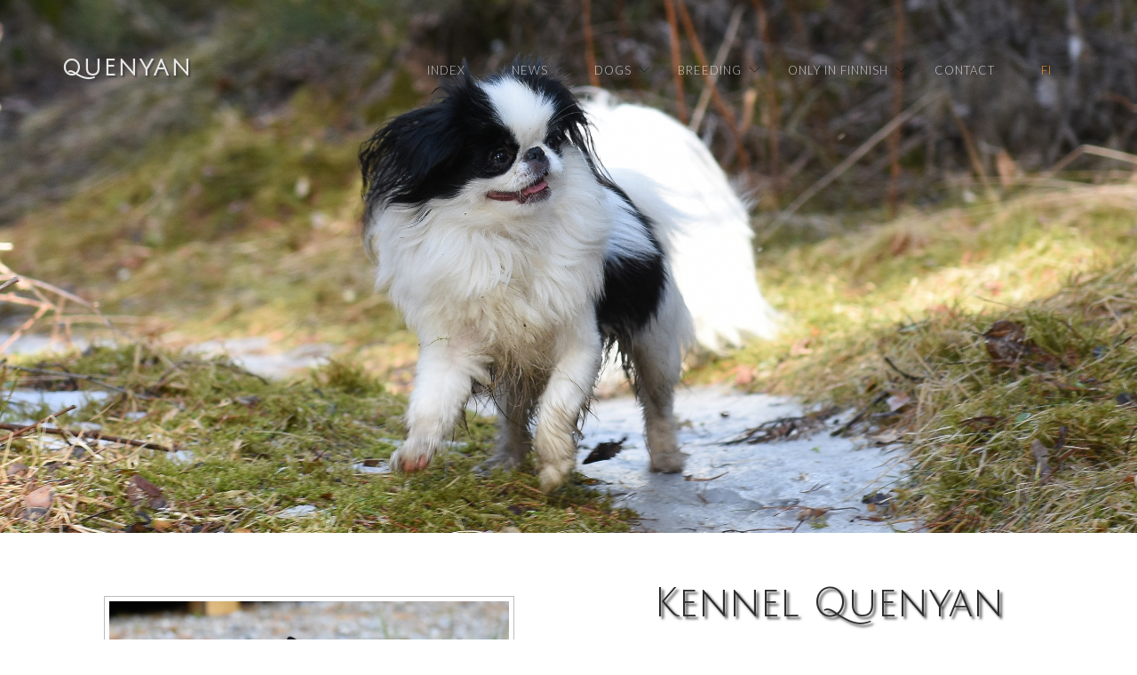

--- FILE ---
content_type: text/html; charset=UTF-8
request_url: http://japanesechin.fi/engindex.php
body_size: 3695
content:
<!-- 
//////////////////////////////////////////////////////

FREE HTML5 TEMPLATE 
DESIGNED & DEVELOPED by FREEHTML5.CO

//////////////////////////////////////////////////////
 -->


<!DOCTYPE html>
<!--[if lt IE 7]>
      <html class="no-js lt-ie9 lt-ie8 lt-ie7"> <![endif]-->
<!--[if IE 7]>
         <html class="no-js lt-ie9 lt-ie8"> <![endif]-->
<!--[if IE 8]>
         <html class="no-js lt-ie9"> <![endif]-->
<!--[if gt IE 8]><!-->
 <html class="no-js">
 <!--<![endif]-->

	<head>
<!-- Google tag (gtag.js) -->
<script async src="https://www.googletagmanager.com/gtag/js?id=G-E50PR3CXMJ"></script>
<script>
  window.dataLayer = window.dataLayer || [];
  function gtag(){dataLayer.push(arguments);}
  gtag('js', new Date());

  gtag('config', 'G-E50PR3CXMJ');
</script>


	<meta charset="utf-8">

	<meta http-equiv="X-UA-Compatible" content="IE=edge">

	<title>Quenyan.</title>

	<meta name="viewport" content="width=device-width, initial-scale=1">

	<meta name="description" content="Pienimuotoista japanese chinien kasvatusta" />

  	<meta name="keywords" content="japanese chin, japaninspanieli, pinseri, german pinscher, pinscher, pentu, pentuja, puppy, puppies, kasvatus, jalostus" />

  	<meta name="author" content="Sanni Pohjalainen / kennel Quenyan" />


  	<!-- Facebook and Twitter integration -->

	<meta property="og:title" content=""/>

	<meta property="og:image" content=""/>

	<meta property="og:url" content=""/>

	<meta property="og:site_name" content=""/>

	<meta property="og:description" content=""/>

	<meta name="twitter:title" content="" />

	<meta name="twitter:image" content="" />

	<meta name="twitter:url" content="" />

	<meta name="twitter:card" content="" />


  	<!-- Place favicon.ico and apple-touch-icon.png in the root directory -->

  	<link rel="shortcut icon" href="favicon_fira.ico">


  	<!-- Google Webfont -->

	<link href='http://fonts.googleapis.com/css?family=Lato:300,400|Crimson+Text' rel='stylesheet' type='text/css'>


<link href="https://fonts.googleapis.com/css?family=Cinzel|Forum|Julee|Julius+Sans+One|McLaren|Oregano|Overlock" rel="stylesheet"> 

<link href="https://fonts.googleapis.com/css?family=Julee|Julius+Sans+One|McLaren|Rosario" rel="stylesheet"> 

	<!-- Themify Icons -->

	<link rel="stylesheet" href="css/themify-icons.css">

	<!-- Bootstrap -->

	<link rel="stylesheet" href="css/bootstrap.css">

	<!-- Owl Carousel -->

	<link rel="stylesheet" href="css/owl.carousel.min.css">

	<link rel="stylesheet" href="css/owl.theme.default.min.css">

	<!-- Magnific Popup -->

	<link rel="stylesheet" href="css/magnific-popup.css">

	<!-- Superfish -->

	<link rel="stylesheet" href="css/superfish.css">

	<!-- Easy Responsive Tabs -->

	<link rel="stylesheet" href="css/easy-responsive-tabs.css">


	

	<!-- Theme Style -->

	<link rel="stylesheet" href="css/style.css">


	
	<!-- FOR IE9 below -->

	<!--[if lt IE 9]>

	<script src="js/modernizr-2.6.2.min.js"></script>

	<script src="js/respond.min.js"></script>

	<![endif]-->



	<script>
	  (function(i,s,o,g,r,a,m){i['GoogleAnalyticsObject']=r;i[r]=i[r]||function(){
	  (i[r].q=i[r].q||[]).push(arguments)},i[r].l=1*new Date();a=s.createElement(o),
	  m=s.getElementsByTagName(o)[0];a.async=1;a.src=g;m.parentNode.insertBefore(a,m)
	  })(window,document,'script','https://www.google-analytics.com/analytics.js','ga');

	  ga('create', 'UA-92508988-1', 'auto');
	  ga('send', 'pageview');
	</script>

	</head>

	<body>


			<!-- START #fh5co-header -->

			<header id="fh5co-header-section" role="header" class="" >

				<div class="container">

					
					<!-- START #fh5co-logo -->

					<h1 id="fh5co-logo" class="pull-left"><a href="index.php">Quenyan</a></h1>

					
					<!-- START #fh5co-menu-wrap -->

					<!-- menu.php -->

<nav id="fh5co-menu-wrap" role="navigation">
    <ul class="sf-menu" id="fh5co-primary-menu">
        <li><a href="engindex.php">Index</a></li>

        <li><a href="uutiset.php">News</a></li>

        <li>
            <a href="koirat.php" class="fh5co-sub-ddown">Dogs</a>
            <ul class="fh5co-sub-menu">
                <li><a href="engmyytti.php">Myytti</a></li>
                <li><a href="enghippu.php">Hippu</a></li>
                <li><a href="engfira.php">Fira</a></li>
                <li><a href="engria.php">Ria</a></li>
                <li>
                    <a href="#" class="fh5co-sub-ddown">In Memoriam</a>
                    <ul class="fh5co-sub-menu">
                        <li><a href="engbrea.php">Brea</a></li>
                    </ul>
                </li>
            </ul>
        </li>

        <li>
            <a href="#" class="fh5co-sub-ddown">Breeding</a>
            <ul class="fh5co-sub-menu">
                <li><a href="puppies.php">Puppies</a></li>
                <li>
                    <a href="#" class="fh5co-sub-ddown">Litters</a>
                    <ul class="fh5co-sub-menu">
                        <li><a href="hlitter.php">H-litter</a></li>
                    </ul>
                </li>
                <li><a href="#" class="fh5co-sub-ddown">Only in Finnish</a>
                    <ul class="fh5co-sub-menu">
                <li><a href="engjapanesechin.php">Japanese chin</a></li>
                <li><a href="health.php">Health</a></li>
                <li><a href="pentuopas/index.php">Puppy guide</a></li>
                    </ul>
                </li>
            </ul>
        </li>
        <li>
            <a href="#" class="fh5co-sub-ddown">Only in Finnish</a>
            <ul class="fh5co-sub-menu">
                <li><a href="kennelneuvonta.php">Kennelneuvonta</a></li>
                <li><a href="dna.php">DNA-näytteenotto</a></li>
            </ul>
        </li>
        <li><a href="contact.php">Contact</a></li>
        <li class="active"><a href="index.php">FI</a></li>
    </ul>
</nav>

				</div>

			</header>

			
			<!-- START #fh5co-hero -->

			<aside id="fh5co-hero" style="background-image: url(images/alina_hippu-3746_2200.jpg);">

				<div class="container">

					<div class="row">

						<div class="col-md-8 col-md-offset-2">

							<div class="fh5co-hero-wrap">

								<div class="fh5co-hero-intro">    <!-- otsikko kansikuvan päälle -->
										<h2></h2>              <!-- h2:sten sisään <span></span> -> viiva -->
										<h1></h1>

								</div>

							</div>

						</div>

					</div>

				</div>

			</aside>


			<div id="fh5co-main">


				<div class="container">



											<div class="row">
												<div class="col-md-12">
													
												</div>
												<div class="col-md-6">
													<p><center><img src="images/fira.png" id="border" class="img-responsive"></center></p>
												</div>
												<div class="col-md-6">
													<h2 class="header-big header-shadow">Kennel Quenyan</h2>
													<p>Breeding japanese chins in a small scale in home environment. Our goal is to breed healthy and natured dogs but not forgetting the breed type. Every litter is carefully considered. Dog should be the humans best friend. That's why every breeder and dog owner should do their best, so dog could live a healthy, long good life. I have signed the breeder commitment of the Finnish Kennel Club.</p>
<p>We got our first japanese chin in 1995. It started a journey with the breed and it still continues without breaking. First miniature pinscher joined in 2001 and german pinscher in 2007. Now we have two chins Hippu and Myytti, miniature pinscher Fira and german pinscher Ria.</p><br><br>
												</div>

						<div class="row">
							<div class="col-md-12">														<div class="col-md-6">
								<p><p><center><img src="images/hippu_cib.jpg" id="border" class="img-responsive" width=""></center></p>
							</div>

							<div class="col-md-6">
								<p><center><img src="images/hippu_8v.jpg" id="border" class="img-responsive" width=""></center></p>

							</div>
							</div>
						</div>

<div class="fh5co-spacer fh5co-spacer-sm"></div>
											</div>				
				</div>

				<section id="fh5co-feature">

					<div class="container">

						<!-- FEATURE -->

						<div class="row fh5co-feature-2">

											<div class="row">
												<div class="col-md-12">
												</div>
												<div class="col-md-6">
<h2 class="fh5co-uppercase-heading-sm text-center">Latest updates:</h2>
<center><b>
3.10.</b> <a href="pennut.php">Miniature pinscher puppies planned</a><br><b>
8.9.</b> <a href="uutiset.php">Summer show results</a><br><b>
31.5.-1.6.</b> <a href="uutiset.php">Ria Estonian Junior Winner and Hippu Estonian Veteran Winner</a><br>
<b>29.5.</b> <a href="uutiset.php">Ria Finnish Junior Champion and Fira BOS</a><br><b>
27.5.</b> <a href="kennelneuvonta.php">Kennelneuvonta</a>, <a href="kennelneuvonta.php">DNA-näytteenotto</a> (only in Finnish)<br>
26.5.</b> <a href="kaapiopinseri.php">Miniature pinscher (only in Finnish)</a><br>
<b>25.5.</b> <a href="uutiset.php">Ria BOB in Mynämäki NDS</a><br>
<b>11.5.</b> <a href="uutiset.php">Hippu VET BOB in Harjavalta GDS</a>
<b><br>3.5.</b> <a href="uutiset.php">Fira Fi ch and Ria BOB</a>
<br>2024
<b><br>7.-8.12.</b> <a href="uutiset.php">Ria BOB PUPPY in Winner shows</a><br><br>
</center>
												</div>
												<div class="col-md-6">
													<p><center><img src="images/hippujuoksee.jpg" id="border" class="img-responsive"></center></p>
												</div>
											</div>

														
							<!-- <div class="fh5co-spacer fh5co-spacer-md"></div> -->


						</div>

					</div>
				</section>

				
				

													
				
								

				<footer id="fh5co-footer">

					<div class="container">

						
												<p class="text-muted fh5co-no-margin-bottom text-center"><small>&copy; Copyright <a href="mailto:sanni[_at_]quenyan.fi">Sanni Pohjalainen / kennel Quenyan</a><br>All rights reserved. Don't copy anything without permission.</small></p>


					</div>

				</footer>

			
		
			</div>

			
			
		<!-- jQuery -->
		<script src="js/jquery-1.10.2.min.js"></script>

		<!-- jQuery Easing -->

		<script src="js/jquery.easing.1.3.js"></script>

		<!-- Bootstrap -->

		<script src="js/bootstrap.js"></script>

		<!-- Owl carousel -->

		<script src="js/owl.carousel.min.js"></script>

		<!-- Magnific Popup -->

		<script src="js/jquery.magnific-popup.min.js"></script>

		<!-- Superfish -->

		<script src="js/hoverIntent.js"></script>

		<script src="js/superfish.js"></script>

		<!-- Easy Responsive Tabs -->

		<script src="js/easyResponsiveTabs.js"></script>

		<!-- FastClick for Mobile/Tablets -->

		<script src="js/fastclick.js"></script>

		<!-- Main JS -->

		<script src="js/main.js"></script>



	</body>

</html>


--- FILE ---
content_type: text/css
request_url: http://japanesechin.fi/css/style.css
body_size: 8444
content:
/*
//////////////////////////////////////////////////////


FREE HTML5 TEMPLATE 
DESIGNED & DEVELOPED by FREEHTML5.CO

CREDITS:

Bootstrap
jQuery
Themify Icons


//////////////////////////////////////////////////////*/


@font-face {

  font-family: 'themify';

  src: url("../fonts/themify/themify.eot?-fvbane");

  src: url("../fonts/themify/themify.eot?#iefix-fvbane") format("embedded-opentype"), 
url("../fonts/themify/themify.woff?-fvbane") format("woff"), 
url("../fonts/themify/themify.ttf?-fvbane") format("truetype"), 
url("../fonts/themify/themify.svg?-fvbane#themify") format("svg");

  font-weight: normal;

  font-style: normal;

}


html.fh5co-overflow, body.fh5co-overflow {

  overflow-x: auto;

}


html.fh5co-overflow #fh5co-header-section, 
html.fh5co-overflow #fh5co-main, 
html.fh5co-overflow #fh5co-hero, 
html.fh5co-overflow #fh5co-mobile-menu, 
html.fh5co-overflow #fh5co-footer, 
body.fh5co-overflow #fh5co-header-section, 
body.fh5co-overflow #fh5co-main, 
body.fh5co-overflow #fh5co-hero, 
body.fh5co-overflow #fh5co-mobile-menu, 
body.fh5co-overflow #fh5co-footer {

  -webkit-transition: all 0.3s ease;

  -moz-transition: all 0.3s ease;

  -ms-transition: all 0.3s ease;

  -o-transition: all 0.3s ease;

  transition: all 0.3s ease;
}



body {

  font-family: 'Lato', arial, sans-serif;

  font-size: 16px;

  line-height: 1.5;

  font-weight: 300;

  color: #2e2e2e;

}


@media screen and (max-width: 768px) {

  body {

    font-size: 16px;

    line-height: 1.5;

  }
}



::-webkit-selection {

  color: #ffffff;

  background: #F5901D;

}



::-moz-selection {

  color: #ffffff;

  background: #F5901D;

}



::selection {

  color: #ffffff;

  background: #F5901D;

}



a {

  -webkit-transition: all 0.2s ease;

  -moz-transition: all 0.2s ease;

  -ms-transition: all 0.2s ease;

  -o-transition: all 0.2s ease;

  transition: all 0.2s ease;

  color: #fa7813;

  border-bottom: 1px solid transparent;

}    /* linkit */


a:hover, 
a:focus, 
a:active {

  outline: none;

  text-decoration: none;

  color: #2e2e2e;

  border-bottom: 1px solid #fa7813;

}   /* hover: linkit */



input {

  -webkit-transition: all 0.5s ease;

  -moz-transition: all 0.5s ease;

  -ms-transition: all 0.5s ease;

  -o-transition: all 0.5s ease;

  transition: all 0.5s ease;

}

/* Heading */


h1, .h1, h2, .h2, h3, .h3, h4, .h4, h5, .h5, h6, .h6 {

  margin: 0 0 20px 0;

  padding: 0;
}



h1, .h1 {

  font-size: 30px;

  line-height: 42px;
}



h2, .h2 {

  font-size: 26px;

  line-height: 38px;
}



h3, .h3 {

  font-size: 20px;

  line-height: 32px;
}



h4, .h4 {

  font-size: 16px;

  line-height: 28px;
}



h5, .h5 {

  font-size: 14px;

  line-height: 24px;
}



h6, .h6 {

  font-size: 12px;

  line-height: 24px;
}

ul, ol {

  padding-left:
 15px;
  line-height: 26px;
}


ul ul, ul ol, ol ul, ol ol {

  padding-left: 25px;
}



p {

  margin: 0 0 20px 0;
}



.fh5co-serif {

  font-family: "Crimson Text", serif;
}



.fh5co-sans-serif {

  font-family: "Lato", arial, sans-serif;
}



input[type="text"],

input[type="password"],

input[type="email"],

input[type="search"],

textarea {

  -webkit-appearance: none;

  -moz-appearance: none;

  appearance: none;
}



.fh5co-lead-wrap {

  padding-top: 2em;

  padding-bottom: 5em;
}


@media screen and (max-width: 768px) {

  .fh5co-lead-wrap {

    padding-top: 2em;

    padding-bottom: 3em;
  }
}



.fh5co-lead {

  font-size: 40px;

  line-height: 52px;
}


@media screen and (max-width: 768px) {

  .fh5co-lead {

    font-size: 30px;

    line-height: 42px;
  }
}



@media screen and (max-width: 480px) {

  .col-xxs-12 {

    display: block;

    clear: both;

    width: 100%;

    float: left;
  }
}


/* Header */


#fh5co-header-section {

  width: 100%;

  padding: 40px 0 30px 0;

  -webkit-transition: all 0.5s ease;

  -moz-transition: all 0.5s ease;

  -ms-transition: all 0.5s ease;

  -o-transition: all 0.5s ease;

  transition: all 0.5s ease;

  position: fixed;

  float: left;

  top: 0;

  left: 0 !important;

  right: 0;

  z-index: 103;
}


#fh5co-header-section.fh5co-scrolled {

  padding: 0px 0;

  background: rgba(0, 0, 0, 0.8);

  background: white;

  -webkit-box-shadow: 0 0.125em 0.125em 0 rgba(0, 0, 0, 0.125);

  -moz-box-shadow: 0 0.125em 0.125em 0 rgba(0, 0, 0, 0.125);

  -ms-box-shadow: 0 0.125em 0.125em 0 rgba(0, 0, 0, 0.125);

  -o-box-shadow: 0 0.125em 0.125em 0 rgba(0, 0, 0, 0.125);

  box-shadow: 0 0.125em 0.125em 0 rgba(0, 0, 0, 0.125);
}
    /* menun tausta */

#fh5co-header-section.fh5co-scrolled #fh5co-logo a {

  color: #F5901D;
  text-shadow: 2px 2px 2px #404040;
}    /* logo menupalkin n kyess  */


#fh5co-header-section.fh5co-scrolled #fh5co-logo a:hover {

  color: #F5901D;
}    /* hover: logo menupalkin n kyess  */


#fh5co-header-section.fh5co-scrolled #fh5co-menu-wrap .sf-menu a {

  color: #2e2e2e;

  border-bottom: none !important;
}   /* menutekstit menupalkin n kyess  */


#fh5co-header-section.fh5co-scrolled #fh5co-menu-wrap .sf-menu a:hover {

  color: #f5901d !important;
}   /* hover: menutekstit menupalkin n kyess  */


#fh5co-header-section.fh5co-scrolled #fh5co-menu-wrap .sf-menu li.active > a {

  color: #f5901d !important;
}    /* active: menutekstit menupalkin n kyess , esim. home */

#fh5co-header-section.fh5co-scrolled #fh5co-menu-wrap > .sf-menu > li > a {

  padding-top: 2em;

  padding-bottom: 2em;
}



#fh5co-logo {
  font-family: 'Julius Sans One', arial, sans-serif;


  font-size: 25px;

  margin: 16px 0 0 0;

  padding: 0;

  font-weight: bold;
  text-shadow: 2px 2px 2px #404040;
}    /* logo */


#fh5co-logo a {

  border-bottom: none !important;

  color: #e7e7e7;

  letter-spacing: 3px;

  text-transform: uppercase;
}     /* logo kun menupalkki ei n y */


@media screen and (max-width: 768px) {

  #fh5co-logo {

    text-align: center;

    margin: 0px 0 0 0;

    float: none !important;
  }
}



/* Superfish Override Menu */


.sf-menu {

  margin: 0 !important;
}



.sf-menu {

  float: right;
}



.sf-menu ul {

  box-shadow: none;

  border: transparent;

  min-width: 8em;

  *width: 8em;
}



.sf-menu a {

  color: rgba(255, 255, 255, 0.7);

  padding: .75em 1em;

  text-transform: uppercase;

  letter-spacing: 1px;

  border-left: none;

  border-top: none;

  border-top: none;

  text-decoration: none;

  zoom: 1;

  font-size: 13px;

  border-bottom: none !important;
}

     /* menutekstit kun menupalkki ei n y */

.sf-menu li,

.sf-menu ul li,

.sf-menu ul ul li,

.sf-menu li:hover,

.sf-menu li.sfHover {

  background: transparent;
}    /* menun tekstien tausta */



.sf-menu ul li a,

.sf-menu ul ul li a {

  text-transform: none;

  padding: .75em 1em;

  letter-spacing: 1px;
}



.sf-menu li:hover a,

.sf-menu li.sfHover a,

.sf-menu ul li:hover a,

.sf-menu ul li.sfHover a,

.sf-menu li.active a {

  color: #F5901d;
}    /* hover: menun tekstit */



.sf-menu ul li:hover,

.sf-menu ul li.sfHover {

  background: transparent;
}    /* hover: puhekuplan tekstien tausta */



.sf-menu ul li {

  background: transparent;
}    /* puhekuplan tekstien tausta */



.sf-arrows .sf-with-ul {

  padding-right: 2.5em;

  *padding-right: 1em;
}



.sf-arrows .sf-with-ul:after {

  content: '';

  position: absolute;

  top: 50%;

  right: 1em;

  margin-top: -3px;

  height: 0;

  width: 0;
  border: 5px solid transparent;

  border-top-color: #ccc;
}



.sf-arrows > li > .sf-with-ul:focus:after,

.sf-arrows > li:hover > .sf-with-ul:after,

.sf-arrows > .sfHover > .sf-with-ul:after {

  border-top-color: #ccc;
}



.sf-arrows ul .sf-with-ul:after {

  margin-top: -5px;

  margin-right: -3px;

  border-color: transparent;

  border-left-color: #ccc;
}



.sf-arrows ul li > .sf-with-ul:focus:after,

.sf-arrows ul li:hover > .sf-with-ul:after,

.sf-arrows ul .sfHover > .sf-with-ul:after {

  border-left-color: #ccc;
}



#fh5co-menu-wrap .sf-menu a {

  font-family: 'Lato', arial, sans-serif;
  padding: 2em 2em 2em 2em;

  font-weight: ;}   /* menu */



#fh5co-primary-menu > li > ul li.active > a {

  color: #28bbf8 !important;
}


#fh5co-primary-menu > li > .sf-with-ul:after {

  border: none !important;

  font-family: 'themify';

  speak: none;

  font-style: normal;

  font-weight: normal;

  font-variant: normal;

  text-transform: none;

  line-height: 1;

  -webkit-font-smoothing: antialiased;

  -moz-osx-font-smoothing: grayscale;

  position: absolute;

  float: right;

  margin-right: 5px;

  top: 50%;

  margin-top: -7px;

  content: "\e64b";

  color: rgba(0, 0, 0, 0.5);
}   /* menun nuoli */


#fh5co-primary-menu > li > ul li > .sf-with-ul:after {

  border: none !important;

  font-family: 'themify';

  speak: none;

  font-style: normal;

  font-weight: normal;

  font-variant: normal;

  text-transform: none;

  line-height: 1;

  -webkit-font-smoothing: antialiased;

  -moz-osx-font-smoothing: grayscale;

  position: absolute;

  float: right;

  margin-right: 10px;

  top: 13px;

  font-size: 12px;

  content: "\e649";

  color: rgba(255, 255, 255, 0.3);
}



#fh5co-primary-menu .fh5co-sub-menu {

  padding: 7px 0 3px;

  background: rgba(0, 0, 0, 0.8);

  -webkit-border-radius: 5px;

  -moz-border-radius: 5px;

  -ms-border-radius: 5px;

  border-radius: 5px;
}   /* puhekuplan tausta */



#fh5co-primary-menu .fh5co-sub-menu:before {

  position: absolute;

  top: -9px;

  right: 20px;

  width: 0;

  height: 0;

  content: '';
}



#fh5co-primary-menu .fh5co-sub-menu:after {

  position: absolute;

  top: -8px;

  right: 21px;

  width: 0;

  height: 0;

  border-right: 8px solid transparent;

  border-bottom: 8px solid #28bbf8;

  border-bottom: 8px solid rgba(0, 0, 0, 0.8);

  border-left: 8px solid transparent;

  content: '';
}    /* puhekuplan nuoli */



#fh5co-primary-menu .fh5co-sub-menu .fh5co-sub-menu:before {

  top: 6px;

  right: 100%;
}



#fh5co-primary-menu .fh5co-sub-menu .fh5co-sub-menu:after {

  top: 7px;

  right: 100%;

  border: none !important;
}



.site-header.has-image #primary-menu .sub-menu {

  border-color: #ebebeb;

  box-shadow: 0 0 0 1px rgba(0, 0, 0, 0.19);
}


.site-header.has-image #primary-menu .sub-menu:before {

  display: none;
}



#fh5co-primary-menu .fh5co-sub-menu a {

  letter-spacing: 0;

  padding: 0 15px;

  font-size: 14px;

  line-height: 26px;

  color: #ffffff !important;

  text-transform: none;

  background: none;
}    /* puhekuplan tekstit */


#fh5co-primary-menu .fh5co-sub-menu a:hover {

  color: #FA7813 !important;
}

    /* hover: puhekuplan tekstit kun menupalkkia ei n y */

/* Mobile Menu */


#fh5co-mobile-menu-btn {

  padding: 0 10px;

  z-index: 1001;

  position: absolute;

  top: 0;

  left: 0;

  background: #F5901D;

  height: 44px;

  display: table;
}    /* menukuvake */


#fh5co-mobile-menu-btn i {

  line-height: 25px;

  display: table-cell;

  vertical-align: middle;

  font-size: 22px;

  color: #fff;
}

    /* menukuvakkeen viivat */

#fh5co-mobile-menu {

  -moz-transform: translateX(-275px);

  -webkit-transform: translateX(-275px);

  -ms-transform: translateX(-275px);

  transform: translateX(-275px);

  display: block;

  height: 100%;

  left: 0;

  overflow-y: auto;

  position: fixed;

  top: 0;

  width: 275px;

  z-index: 10002;

  background: #1b1c20;

  padding: 0.75em 1.25em;
}    /* menun tausta */


#fh5co-mobile-menu #fh5co-mobile-menu-ul {

  padding: 0;

  margin: 0;
}


#fh5co-mobile-menu #fh5co-mobile-menu-ul li {
  list-style: none;
}


#fh5co-mobile-menu #fh5co-mobile-menu-ul li.active > a {

  color: #FA7813;
}    /* active: menun teksti, esim. home */


#fh5co-mobile-menu #fh5co-mobile-menu-ul a {

  border-bottom: none !important;

  padding: 7px 0;

  display: block;

  color: #ccc;

  color: rgba(255, 255, 255, 0.5);
}    /* menun tekstit */


#fh5co-mobile-menu #fh5co-mobile-menu-ul a:hover {

  color: #ffffff;

  color: white;
}    /* hover: menun tekstit */


#fh5co-mobile-menu #fh5co-mobile-menu-ul .fh5co-sub-ddown {

  position: relative;
}


#fh5co-mobile-menu #fh5co-mobile-menu-ul .fh5co-sub-ddown:after {

  font-family: 'themify';

  speak: none;

  font-style: normal;

  font-weight: normal;

  font-variant: normal;

  text-transform: none;

  line-height: 1;

  -webkit-font-smoothing: antialiased;

  -moz-osx-font-smoothing: grayscale;

  position: absolute;

  right: 0;

  margin-top: 2px;

  content: "\e64b";
}


#fh5co-mobile-menu #fh5co-mobile-menu-ul .fh5co-sub-menu {

  display: none;

  padding-left: 20px;
}


#fh5co-mobile-menu #fh5co-mobile-menu-ul .fh5co-sub-menu li {

  list-style: none;
}



#fh5co-logo-mobile-wrap {

  -webkit-transition: all 0.3s ease;

  -moz-transition: all 0.3s ease;

  -ms-transition: all 0.3s ease;

  -o-transition: all 0.3s ease;

  transition: all 0.3s ease;

  display: block;

  height: 44px;

  left: 0;

  position: fixed;

  text-align: center;

  top: 0;

  width: 100%;

  z-index: 10001;

  background: white;

  color: #2e2e2e;

  -webkit-box-shadow: 0 0.125em 0.125em 0 rgba(0, 0, 0, 0.125);

  -moz-box-shadow: 0 0.125em 0.125em 0 rgba(0, 0, 0, 0.125);

  -ms-box-shadow: 0 0.125em 0.125em 0 rgba(0, 0, 0, 0.125);

  -o-box-shadow: 0 0.125em 0.125em 0 rgba(0, 0, 0, 0.125);

  box-shadow: 0 0.125em 0.125em 0 rgba(0, 0, 0, 0.125);
}    /* otsikkopalkki */


#fh5co-logo-mobile-wrap h1 {

  padding: 0;

  margin: 0;

  font-size: 20px;

  font-weight: bold;
}


#fh5co-logo-mobile-wrap h1 a {

  border-bottom: none !important;

  color: #2e2e2e;

  letter-spacing: 3px;

  text-transform: uppercase;
}



#fh5co-feature {

  background: #FDF4E9;

  padding: 5em 0;
}    /* vaihtoehtoinen tausta */


@media screen and (max-width: 768px) {

  #fh5co-feature {

    padding: 3em 0 2em 0;
  }
}



#fh5co-hero {

  background-color: #2e2e2e;

  background-size: cover;

  background-repeat: no-repeat;

  background-position: center left;

  height: 600px;

  position: fixed;

  top: 0;

  left: 0;

  right: 0;

  z-index: 5;

  color: #ffffff;
}


#fh5co-hero2 {

  background-color: #2e2e2e;

  background-size: cover;

  background-repeat: no-repeat;

  background-position: center left;

  height: 150px;

  position: fixed;

  top: 0;

  left: 0;

  right: 0;

  z-index: 5;

  color: #ffffff;
}


@media screen and (max-width: 768px) {

  #fh5co-hero {

    background-position: center center;
  }
}


#fh5co-hero .fh5co-hero-wrap {

  display: table;

  height: 600px;

  width: 100%;
}


#fh5co-hero .fh5co-hero-wrap .fh5co-hero-intro {

  display: table-cell;

  vertical-align: middle;

  text-align: center;
}


#fh5co-hero .fh5co-hero-wrap .fh5co-hero-intro > h1 {

  font-size: 40px;

  font-weight: normal;

  line-height: 62px;

  text-transform: uppercase;

  letter-spacing: 7px;
}


@media screen and (max-width: 768px) {

  #fh5co-hero .fh5co-hero-wrap .fh5co-hero-intro > h1 {

    letter-spacing: 4px;

    font-size: 30px;

    line-height: 42px;
  }
}


#fh5co-hero .fh5co-hero-wrap .fh5co-hero-intro > h2 {

  letter-spacing: 4px;

  font-size: 16px;

  text-transform: uppercase;

  padding-bottom: 20px;

  position: relative;

  color: #fff;
}


@media screen and (max-width: 768px) {

  #fh5co-hero .fh5co-hero-wrap .fh5co-hero-intro > h2 {

    letter-spacing: 3px;
  }
}


#fh5co-hero .fh5co-hero-wrap .fh5co-hero-intro > h2 > span {

  position: absolute;

  bottom: 0;

  display: block;

  background: rgba(255, 255, 255, 0.4);

  width: 50px;

  height: 3px;

  left: 50%;

  margin-left: -25px;
}


#fh5co-hero .fh5co-hero-wrap .btn {

  color: #ffffff;
}


#fh5co-hero .fh5co-hero-wrap .btn:hover, 
#fh5co-hero .fh5co-hero-wrap .btn:active, 
#fh5co-hero .fh5co-hero-wrap .btn:focus {

  background: #28bbf8;
  border-color: #28bbf8;
}



body.inner-page #fh5co-hero {

  height: 600px;
}   /* taustakuvan korkeus */


body.inner-page #fh5co-hero .fh5co-hero-wrap {

  padding-top: 50px;

  height: 400px;
}



@media screen and (max-width: 768px) {

  #fh5co-hero, .fh5co-hero-wrap {

    position: relative;

    padding: 4em 0 3em 0;

    height: inherit !important;
  }
}



#fh5co-main {

  margin-top: 600px;

  padding-top: 50px;

  z-index: 102;

  position: relative;

  background: #ffffff;
}    /* p  tausta */


#fh5co-main2 {

  margin-top: 150px;

  padding-top: 50px;

  z-index: 102;

  position: relative;

  background: #ffffff;
}    /* p  tausta2 */


@media screen and (max-width: 768px) {

  #fh5co-main {

    margin-top: 0px;

    padding-top: 20px;

  }
}



body.inner-page #fh5co-main {

  margin-top: 400px;
}


@media screen and (max-width: 768px) {

  body.inner-page #fh5co-main {

    margin-top: 0px;

    padding-top: 20px;

  }
}



#fh5co-hero,
#fh5co-main,
#fh5co-logo-mobile-wrap {

  -moz-transform: translateX(0px);

  -webkit-transform: translateX(0px);

  -ms-transform: translateX(0px);

  transform: translateX(0px);
}



body.fh5co-mobile-menu-visible #fh5co-hero,
body.fh5co-mobile-menu-visible #fh5co-main,
body.fh5co-mobile-menu-visible #fh5co-logo-mobile-wrap {

  -moz-transform: translateX(275px);

  -webkit-transform: translateX(275px);

  -ms-transform: translateX(275px);

  transform: translateX(275px);
}



body.fh5co-mobile-menu-visible #fh5co-mobile-menu {

  -moz-transform: translateX(0);

  -webkit-transform: translateX(0);

  -ms-transform: translateX(0);

  transform: translateX(0);
}



/* Helper Classes */


/* Spacer */


.fh5co-spacer {

  clear: both;

  position: relative;

  border: none;

  padding: 0;

  margin: 0;
}



.fh5co-spacer-xlg {

  height: 150px;
}


@media screen and (max-width: 768px) {

  .fh5co-spacer-xlg {

    height: 70px;
  }
}



.fh5co-spacer-lg {

  height: 100px;
}


@media screen and (max-width: 768px) {

  .fh5co-spacer-lg {

    height: 50px;
  }
}



.fh5co-spacer-md {
  height: 80px;
}
@media screen and (max-width: 768px) {

  .fh5co-spacer-md {

    height: 30px;
  }
}



.fh5co-spacer-sm {
  height: 50px;
}
@media screen and (max-width: 768px) {

  .fh5co-spacer-sm {

    height: 20px;
  }
}



.fh5co-spacer-xs {
  height: 30px;
}
@media screen and (max-width: 768px) {

  .fh5co-spacer-xs {

    height: 20px;
  }
}



.fh5co-spacer-xxs {

  height: 20px;
}



.fh5co-letter-spacing {

  letter-spacing: 1px;
}



.fh5co-no-margin-bottom {

  margin-bottom: 0 !important;
}



.fh5co-uppercase-heading-sm {

  font-size: 14px;

  line-height: 26px;

  text-transform: uppercase;

  letter-spacing: 3px;

  color: #7b7b7b;
}    /* tikkukirjainv liotsikot */



.form-group {

  margin-bottom: 30px;
}



.image-popup:hover {

  opacity: .7;
}



/* 
========================================

Components 

========================================
*/


/* Buttons */


.btn {

  border-bottom: none !important;

  text-transform: uppercase;

  letter-spacing: 2px;

  margin-bottom: 20px;

  -webkit-border-radius: 30px;

  -moz-border-radius: 30px;

  -ms-border-radius: 30px;

  -o-border-radius: 30px;

  border-radius: 30px;

  padding-left: 30px;

  padding-right: 30px;

  margin-right: 10px;
}


.btn:hover, 
.btn:focus, 
.btn:active {

  box-shadow: none;

  outline: none !important;

  border-color: transparent;
}


.btn.fh5co-btn-icon {

  text-transform: none !important;

  letter-spacing: normal !important;

  padding-left: 15px;

  padding-right: 15px;
}



.btn-outline {

  border: 2px solid #eaeaea !important;

  background: transparent;

  color: #2a2e37;
}
    /* soikean painikkeen   riviivat */


.btn-outlineorange {

  border: 2px solid #eaeaea !important;

  background: transparent;

  color: #2a2e37;
}
    /* soikean painikkeen   riviivat */

.btn-outline:hover, 
.btn-outline:active, 
.btn-outline:focus {

  border: 2px solid #2e2e2e !important;

  background: #2e2e2e;

  color: #ffffff;
}    /* hover: soikea painike */

.btn-outlineorange:hover, 
.btn-outlineorange:active, 
.btn-outlineorange:focus {

  border: 2px solid #fa7813 !important;

  background: #ffffff;

  color: #2e2e2e;
}



.btn-primary {

  background: #fa7813;
}    /* pieni soikea painike */



.btn-success {

  background: #00e195;
}    /* +add new -painike */



.btn-danger {

  background: #e02745;
}



.btn-info {

  background: #0bbff2;
}



.btn-warning {

  background: #ffd042;
}



.btn-outlineorange {

  background: #ffffff;
}



.btn-primary,

.btn-success,

.btn-info,

.btn-warning,

.btn-danger {

  border-color: transparent;
}



.btn-default:hover, 
.btn-default:active, 
.btn-default:focus,

.btn-primary:hover,

.btn-primary:active,

.btn-primary:focus,

.btn-success:hover,

.btn-success:active,

.btn-success:focus,

.btn-info:hover,

.btn-info:active,

.btn-info:focus,

.btn-warning:hover,

.btn-warning:active,

.btn-warning:focus,

.btn-danger:hover,

.btn-danger:active,

.btn-danger:focus {

  background: #3d3d3d;

  color: #ffffff;
}    /* tummien painikkeiden taustat */



.form-control {

  box-shadow: none !important;

  border: 2px solid #ccc;
}
    /* lomakekenttien   riviivat */

.form-control:hover, 
.form-control:focus, 
.form-control:active {

  outline: none;

  box-shadow: none !important;
}



/* Features*/


/* Feature 1 */


.fh5co-feature-1 .fh5co-feature-figure {

  margin-top: 5em;
}


@media screen and (max-width: 768px) {

  .fh5co-feature-1 .fh5co-feature-figure {

    text-align: center !important;

    margin-top: 0em;

  }
}


@media screen and (max-width: 768px) {

  .fh5co-feature-1 .fh5co-feature-figure img {

    display: inline-block;

    margin: 0 auto;

  }
}


.fh5co-feature-1 .fh5co-feature-blurb ul {

  padding: 0;

  margin: 5em 0 0 0;
}


@media screen and (max-width: 480px) {

  .fh5co-feature-1 .fh5co-feature-blurb ul {

    margin: 2em 0 0 0;

  }
}


.fh5co-feature-1 .fh5co-feature-blurb ul li {

  float: left;

  width: 100%;

  padding: 0;

  margin: 0 0 1em 0;

  list-style: none;
}


.fh5co-feature-1 .fh5co-feature-blurb ul li > .fh5co-feature-blurb-text {

  float: right;

  width: 85%;
}


@media screen and (max-width: 992px) {

  .fh5co-feature-1 .fh5co-feature-blurb ul li > .fh5co-feature-blurb-text {

    width: 80%;

  }
}


@media screen and (max-width: 768px) {

  .fh5co-feature-1 .fh5co-feature-blurb ul li > .fh5co-feature-blurb-text {

    width: 90%;

  }
}


@media screen and (max-width: 480px) {

  .fh5co-feature-1 .fh5co-feature-blurb ul li > .fh5co-feature-blurb-text {

    width: 80%;
  }
}


.fh5co-feature-1 .fh5co-feature-blurb ul li .fh5co-feature-blurb-icon {

  float: left;

  width: 15%;
}


.fh5co-feature-1 .fh5co-feature-blurb ul li .fh5co-feature-blurb-icon i {

  font-size: 40px;

  color: #28bbf8;
}


@media screen and (max-width: 992px) {

  .fh5co-feature-1 .fh5co-feature-blurb ul li .fh5co-feature-blurb-icon {

    width: 20%;

  }
}


@media screen and (max-width: 768px) {

  .fh5co-feature-1 .fh5co-feature-blurb ul li .fh5co-feature-blurb-icon {

    width: 10%;

  }
}


@media screen and (max-width: 480px) {

  .fh5co-feature-1 .fh5co-feature-blurb ul li .fh5co-feature-blurb-icon {

    width: 20%;

  }
}


.fh5co-feature-1 .fh5co-feature-blurb ul li .fh5co-feature-blurb-title {

  letter-spacing: 2px;

  margin-bottom: 0 !important;
}



/* Feature 2*/


.fh5co-feature-2 .fh5co-feature-item {

  margin-bottom: 30px;
}


.fh5co-feature-2 .fh5co-feature-title {

  letter-spacing: 2px;
}


.fh5co-feature-2 .fh5co-feature-icon {

  text-align: center;

  display: block;

  margin-bottom: 20px;
}


.fh5co-feature-2 .fh5co-feature-icon i {

  font-size: 50px;

  color: #28bbf8;
}    /* piirroskuvakkeet */


.fh5co-feature-2 .fh5co-feature-icon.fh5co-circle {

  display: table;

  width: 100px;

  height: 100px;

  margin: 0 auto 2em auto;

  border: 2px solid #eaeaea;

  -webkit-border-radius: 50%;

  -moz-border-radius: 50%;

  -ms-border-radius: 50%;

  -o-border-radius: 50%;

  border-radius: 50%;
}


.fh5co-feature-2 .fh5co-feature-icon.fh5co-circle i {

  display: table-cell;

  vertical-align: middle;

  font-size: 40px;
}



/* Feature 3 */


.fh5co-feature-3 .fh5co-feature-item {

  margin-bottom: 20px;
}


@media screen and (max-width: 768px) {

  .fh5co-feature-3 .fh5co-feature-item {

    display: block;

  }
}


.fh5co-feature-3 .fh5co-feature-icon {

  float: left;

  width: 15%;

  clear: right;
}


@media screen and (max-width: 480px) {

  .fh5co-feature-3 .fh5co-feature-icon {

    width: 20%;

  }
}


.fh5co-feature-3 .fh5co-feature-icon i {

  font-size: 30px;

  color: #28bbf8;
}   /* lis   piirroskuvakkeita */


.fh5co-feature-3 .fh5co-feature-blurb {

  float: right;

  width: 85%;
}


@media screen and (max-width: 480px) {

  .fh5co-feature-3 .fh5co-feature-blurb {

    width: 80%;

  }
}



/* Header */


.fh5co-header {

  text-align: center;
}


.fh5co-header .fh5co-heading {

  font-weight: bold;

  font-size: 45px;

  line-height: 57px;
}


@media screen and (max-width: 768px) {

  .fh5co-header .fh5co-heading {

    font-size: 30px !important;

    line-height: 42px !important;
  }
}


.fh5co-header .fh5co-heading-sub {

  color: #777;

  font-size: 18px;

  line-height: 30px;
}    /* otsikon alapuolinen teksti */


.header-big {

  text-align: center;

  font-size: 45px;

  line-height: 57px;

  font-family: 'Julius Sans One', arial, sans-serif;



}

.header-medium {

  text-align: center;

  font-size: 35px;

  line-height: 57px;

  font-family: 'Lato', arial, sans-serif;



}

.header-shadow {
  text-shadow: 3px 3px 3px #404040;


}



.header-vali {

  text-align: center;

  font-size: 35px;

  line-height: 57px;

  font-family: 'Julius Sans One';



}



/* Easy Rsponsive Tabs */


.fh5co-tab {

  clear: both;

  display: block;
}



.resp-tab-active {

  color: #28bbf8;
}



.resp-content-active, .resp-accordion-active {

  display: block;
}



.fh5co-tab-menu-icon {

  font-size: 20px;

  position: relative;

  float: left;

  margin-right: 10px;
}


@media screen and (max-width: 768px) {

  .fh5co-tab-menu-icon {

    margin-top: 7px;

  }
}



#fh5co-feature-slider .fh5co-item-slide-text {

  margin-top: 1em;
}


#fh5co-feature-slider .fh5co-item-slide-text > h2 {

  position: relative;

  padding-bottom: 20px;
}


#fh5co-feature-slider .fh5co-item-slide-text > h2 span {

  display: block;

  position: absolute;

  left: 0;

  bottom: 0;

  width: 40px;

  height: 3px;

  background: #ccc;

  background: rgba(0, 0, 0, 0.1);
}


@media screen and (max-width: 992px) {

  #fh5co-feature-slider .fh5co-item-slide-text {

    margin-top: 0em;

  }
}


@media screen and (max-width: 768px) {

  #fh5co-feature-slider .fh5co-item-slide-text {

    margin-top: 0em;

  }
}


@media screen and (max-width: 480px) {

  #fh5co-feature-slider .fh5co-item-slide-text {

    margin-top: 0em;

  }
}



#fh5co-testimonial {

  padding: 10em 0;

  background: #000 url(../images/hero2.jpg) no-repeat center center;

  background-size: cover;
}


@media screen and (max-width: 768px) {

  #fh5co-testimonial {

    padding: 3em 0;
  }
}


#fh5co-testimonial blockquote {

  padding-left: 0;

  width: 70%;

  margin: 0 auto;

  color: #ffffff;

  border-left: none;

  font-size: 45px;

  line-height: 57px;
}


@media screen and (max-width: 768px) {

  #fh5co-testimonial blockquote {

    width: 100%;

    font-size: 35px;

    line-height: 47px;

  }
}


#fh5co-testimonial blockquote p {

  text-align: center;

  color: #ffffff;
}


#fh5co-testimonial .fh5co-testimonial-author {

  font-size: 18px;
}


#fh5co-testimonial .fh5co-uppercase-heading-sm {

  color: #ffffff;
}



#fh5co-newsletter {

  padding: 3em 0;
}


@media screen and (max-width: 768px) {

  #fh5co-newsletter {

    padding: 2em 0;

  }
}


#fh5co-newsletter .fh5co-uppercase-heading-sm {

  color: rgba(0, 0, 0, 0.4);
}



#fh5co-footer {

  border-top: 1px solid rgba(0, 0, 0, 0.08);

  padding: 1em 0;
}


@media screen and (max-width: 768px) {

  #fh5co-footer {

    padding: 1em 0;

  }
}



/* Accordions */


.fh5co-accordion .panel-title > a:hover {

  border-bottom: none !important;
}


.fh5co-accordion .panel-heading {

  background: transparent;

  position: relative;

  cursor: pointer;
}


.fh5co-accordion .panel-heading .accordion-toggle {

  color: #28bbf8;
}


.fh5co-accordion .panel-heading .accordion-toggle:after {

  font-family: 'themify';

  speak: none;

  font-style: normal;

  font-weight: normal;

  font-variant: normal;

  text-transform: none;

  line-height: 1;

  -webkit-font-smoothing: antialiased;

  -moz-osx-font-smoothing: grayscale;

  color: #2e2e2e !important;

  position: absolute;

  content: "\e622";

  right: 15px;

  top: 16px;
}


.fh5co-accordion .panel-heading.collapsed .accordion-toggle {

  color: #2e2e2e !important;
}


.fh5co-accordion .panel-heading.collapsed .accordion-toggle:after {

  font-family: 'themify';

  speak: none;

  font-style: normal;

  font-weight: normal;

  font-variant: normal;

  text-transform: none;

  line-height: 1;

  -webkit-font-smoothing: antialiased;

  -moz-osx-font-smoothing: grayscale;

  color: #2e2e2e !important;

  position: absolute;

  content: "\e61a";

  right: 15px;
  top: 16px;
}



/* Progress Bars */


.progress {

  height: 15px;

  -webkit-border-radius: 30px;

  -moz-border-radius: 30px;

  -ms-border-radius: 30px;

  -o-border-radius: 30px;

  border-radius: 30px;
}



.progress-bar {

  box-shadow: none;

  -webkit-border-radius: 30px;

  -moz-border-radius: 30px;

  -ms-border-radius: 30px;

  -o-border-radius: 30px;

  border-radius: 30px;
}


.progress-bar.progress-bar-default {

  background: #28bbf8;
}


.progress-bar.progress-bar-success {

  background: #00e195;
}


.progress-bar.progress-bar-info {

  background: #0bbff2;
}


.progress-bar.progress-bar-warning {

  background: #ffd042;
}


.progress-bar.progress-bar-danger {

  background: #e02745;
}



/* Social Icons */


.fh5co-social-icons {

  text-align: center;

  padding: 0;

  margin: 0 0 2em 0;
}


.fh5co-social-icons li {

  list-style: none;

  display: inline;

  display: inline-block;
}


.fh5co-social-icons li a {

  padding: 0 10px;

  border-bottom: none !important;
}


.fh5co-social-icons li i {

  font-size: 30px;
}



/* Pricing Tables */


@media screen and (max-width: 992px) {

  .fh5co-pricing-table-1 .fh5co-pricing-table-item {

    margin-bottom: 20px !important;

  }
}


@media screen and (max-width: 768px) {

  .fh5co-pricing-table-1 .fh5co-pricing-table-item {

    margin-bottom: 20px !important;

    float: left;

    width: 100%;

  }
}


.fh5co-pricing-table-1 .fh5co-pricing-table-item .fh5co-pricing-table-item-body,
.fh5co-pricing-table-1 .fh5co-pricing-table-item .fh5co-pricing-table-item-heading {

  text-align: center;

  float: left;

  width: 100%;
  padding: 1em 2em;
}


.fh5co-pricing-table-1 .fh5co-pricing-table-item .fh5co-pricing-table-item-heading {

  background: #28bbf8;

  color: #ffffff;
}


.fh5co-pricing-table-1 .fh5co-pricing-table-item .fh5co-pricing-table-item-heading h3 {

  font-size: 70px;

  position: relative;

  display: inline-block;
}


.fh5co-pricing-table-1 .fh5co-pricing-table-item .fh5co-pricing-table-item-heading h3 sup {

  position: absolute;

  top: 2px;

  margin-left: -7px;
}


.fh5co-pricing-table-1 .fh5co-pricing-table-item .fh5co-pricing-table-item-heading h3 sup, 
.fh5co-pricing-table-1 .fh5co-pricing-table-item .fh5co-pricing-table-item-heading h3 span {

  font-size: 14px;

  text-transform: uppercase;
}


.fh5co-pricing-table-1 .fh5co-pricing-table-item .fh5co-pricing-table-item-heading p {

  color: rgba(255, 255, 255, 0.6);

  font-size: 14px;

  letter-spacing: 3px;

  text-transform: uppercase;
}


.fh5co-pricing-table-1 .fh5co-pricing-table-item.fh5co-best-offer .fh5co-pricing-table-item-heading {

  background: #28bbf8;

  color: #ffffff;
}


.fh5co-pricing-table-1 .fh5co-pricing-table-item .fh5co-pricing-table-item-body {

  border: 2px solid #ccc;
  border-top: none;
}


.fh5co-pricing-table-1 .fh5co-pricing-table-item .fh5co-pricing-table-item-body ul {

  padding: 0;
  margin: 0;
}


.fh5co-pricing-table-1 .fh5co-pricing-table-item .fh5co-pricing-table-item-body ul li {

  list-style: none;

  padding: 0;

  margin: 0 0 10px 0;
}


.fh5co-pricing-table-1 .fh5co-pricing-table-item.fh5co-best-offer .fh5co-pricing-table-item-body {

  border: 2px solid #28bbf8;

  border-top: none;
}



/* Nav Links */


.fh5co-nav-links ul {

  padding: 0;

  margin: 0;
}


.fh5co-nav-links ul li {

  padding: 0;

  margin: 0 0 .5em 0;

  list-style: none;
}


.fh5co-nav-links ul li.active a {

  color: #2e2e2e;

  border-bottom: 2px solid #28bbf8;
}



/* Owl Override Style */


.owl-carousel .owl-controls,

.owl-carousel-posts .owl-controls {

  margin-top: 0;
}



.owl-carousel .owl-controls .owl-nav .owl-next,

.owl-carousel .owl-controls .owl-nav .owl-prev,

.owl-carousel-posts .owl-controls .owl-nav .owl-next,

.owl-carousel-posts .owl-controls .owl-nav .owl-prev {

  top: 50%;

  margin-top: -29px;

  z-index: 9999;

  position: absolute;

  -webkit-transition: all 0.2s ease;

  -moz-transition: all 0.2s ease;

  -ms-transition: all 0.2s ease;

  -o-transition: all 0.2s ease;

  transition: all 0.2s ease;
}



.owl-carousel-posts .owl-controls .owl-nav .owl-next,

.owl-carousel-posts .owl-controls .owl-nav .owl-prev {

  top: 24%;
}



.owl-carousel .owl-controls .owl-nav .owl-next,

.owl-carousel-posts .owl-controls .owl-nav .owl-next {

  right: -40px;
}


.owl-carousel .owl-controls .owl-nav .owl-next:hover,

.owl-carousel-posts .owl-controls .owl-nav .owl-next:hover {

  margin-right: -10px;
}



.owl-carousel .owl-controls .owl-nav .owl-prev,

.owl-carousel-posts .owl-controls .owl-nav .owl-prev {

  left: -40px;
}


.owl-carousel .owl-controls .owl-nav .owl-prev:hover,

.owl-carousel-posts .owl-controls .owl-nav .owl-prev:hover {

  margin-left: -10px;
}



.owl-carousel-posts .owl-controls .owl-nav .owl-next {

  right: -50px;
}


@media screen and (max-width: 768px) {

  .owl-carousel-posts .owl-controls .owl-nav .owl-next {

    right: 0px;
  }
}



.owl-carousel-posts .owl-controls .owl-nav .owl-prev {

  left: -50px;
}


@media screen and (max-width: 768px) {

  .owl-carousel-posts .owl-controls .owl-nav .owl-prev {

    left: 0px;
  }
}



.owl-carousel-posts .owl-controls .owl-nav .owl-next i,

.owl-carousel-posts .owl-controls .owl-nav .owl-prev i,

.owl-carousel-fullwidth .owl-controls .owl-nav .owl-next i,

.owl-carousel-fullwidth .owl-controls .owl-nav .owl-prev i {

  color: #2e2e2e;
}


.owl-carousel-posts .owl-controls .owl-nav .owl-next:hover i,

.owl-carousel-posts .owl-controls .owl-nav .owl-prev:hover i,

.owl-carousel-fullwidth .owl-controls .owl-nav .owl-next:hover i,

.owl-carousel-fullwidth .owl-controls .owl-nav .owl-prev:hover i {

  color: #000000;
}



.owl-carousel-fullwidth.fh5co-light-arrow .owl-controls .owl-nav .owl-next i,

.owl-carousel-fullwidth.fh5co-light-arrow .owl-controls .owl-nav .owl-prev i {

  color: #ffffff;
}


.owl-carousel-fullwidth.fh5co-light-arrow .owl-controls .owl-nav .owl-next:hover i,

.owl-carousel-fullwidth.fh5co-light-arrow .owl-controls .owl-nav .owl-prev:hover i {

  color: #ffffff;
}



@media screen and (max-width: 768px) {

  .owl-theme .owl-controls .owl-nav {

    display: none;
  }
}



.owl-theme .owl-controls .owl-nav [class*="owl-"] {

  background: none !important;
}


.owl-theme .owl-controls .owl-nav [class*="owl-"] i {

  font-size: 30px;
}


.owl-theme .owl-controls .owl-nav [class*="owl-"] i:hover, 
.owl-theme .owl-controls .owl-nav [class*="owl-"] i:focus {

  background: none !important;
}


.owl-theme .owl-controls .owl-nav [class*="owl-"]:hover, 
.owl-theme .owl-controls .owl-nav [class*="owl-"]:focus {

  background: none !important;
}



.owl-theme .owl-dots {

  position: absolute;

  bottom: 0;

  width: 100%;

  text-align: center;
}



.owl-carousel-fullwidth.owl-theme .owl-dots {

  bottom: 0;

  margin-bottom: -2.5em;
}



.owl-theme .owl-dots .owl-dot span {

  width: 15px;

  height: 15px;

  background: #28bbf8;

  -webkit-transition: all 0.2s ease;

  -moz-transition: all 0.2s ease;

  -ms-transition: all 0.2s ease;

  -o-transition: all 0.2s ease;

  transition: all 0.2s ease;

  border: 2px solid transparent;
}


.owl-theme .owl-dots .owl-dot span:hover {

  background: none;

  border: 2px solid #28bbf8;
}



.owl-theme .owl-dots .owl-dot.active span, 
.owl-theme .owl-dots .owl-dot:hover span {

  background: none;

  border: 2px solid #28bbf8;
}



/* Image Alignment */


img.fh5co-align-right {

  float: right;

  margin: 0 0 .5em 1em;
}


@media screen and (max-width: 480px) {

  img.fh5co-align-right {

    width: 100%;

    margin: 0 0 .5em 0;

  }
}


img.fh5co-align-left {

  float: left;

  margin: 0 1em .5em 0;
}


@media screen and (max-width: 480px) {

  img.fh5co-align-left {

    width: 100%;

    margin: 0 0 .5em 0;

  }
}


img.fh5co-align-center {

  display: block;

  margin-left: auto;

  margin-right: auto;
}



a > img.fh5co-align-right {

  float: right;

  margin: 0 0 .5em 1em;
}


@media screen and (max-width: 480px) {

  a > img.fh5co-align-right {

    width: 100%;

    margin: 0 0 .5em 0;

  }
}


a > img.fh5co-align-left {

  float: left;

  margin: 0 1em .5em 0;
}


@media screen and (max-width: 480px) {

  a > img.fh5co-align-left {

    width: 100%;

    margin: 0 0 .5em 0;
  }
}


a > img.fh5co-align-center {

  display: block;

  margin-left: auto;

  margin-right: auto;
}

#border {
border: 1px solid #bbbbc1;
padding: 5px;
background-color: #fff;
}     /* class="border" */

.koko {
  width: 80%;
}

.image-round{border-radius:4px!important}



/*# sourceMappingURL=style.css.map */

TABLE.tiedot {
text-align: left;
width: 85%;
    margin-left: auto;
    margin-right: auto;
}

TABLE.sukutaulu, tr.sukutaulu, td.sukutaulu {
background-color:#FDF4E9;
border: 1px solid;
border-color: #c4bdb5;
    margin-left: auto;
    margin-right: auto;
vertical-align: middle;
font-size:11px;
line-height: 150%;
padding: 7px;
}

TABLE.sukutaulu {
width: 70%;
}

TABLE.pennut {
text-align: center;
    margin-left: auto;
    margin-right: auto;
}

/*** TABLE TERVEYS ***/

TABLE.terveys {
  border-collapse: collapse;
  border: solid 2px #377EA4;
  font-size: 12px;
}

tr.terveys {border: none;}
tr.terveysA {border-left: solid 2px #377EA4; border-right: solid 2px #377EA4; border-top: solid 2px #377EA4; background-color: #95CAE6;}
tr.terveysB {border-left: solid 2px #377EA4; border-right: solid 2px #377EA4; background-color: #B1D9EE;}

td.terveys {
  border-right: solid 1px #377EA4; 
  border-left: solid 1px #377EA4;}

th.terveys {background-color: #377EA4;
    color: white; font-weight: normal;}

td.terveys2 {border-left: solid 2px #377EA4; font-weight: bold;}
td.terveys3 {
  border-right: solid 1px #377EA4; 
  border-left: solid 1px #377EA4; font-weight: bold;}
td.terveys4 {border-left: solid 1px #377EA4; font-weight: bold;}

th, td {
    text-align: center;
    padding: 1px 8px;}

tr.terveys:nth-child(even){background-color: #B1D9EE}
tr.terveys:nth-child(odd){background-color: #95CAE6}
tr.terveys:hover {background-color: #fde6d2}

/*** ***/

.t-center{text-align: center; color: #13161b;}
.header {text-align: center; margin-bottom: 10px; font-family: 'Oregano', cursive; color: #13161b;}
.headerleft {text-align: left; margin-bottom: 10px; font-family: 'Oregano', cursive; color: #2e2e2e; font-size: 28px;

}
.eng {font-style: italic;}
.bsubtitle {letter-spacing: 2px; font-weight: bold;
 margin: 0 0 20px 0; padding: 0; font-size: 16px; line-height: 28px; font-family: 'Lato';}
.letterspace1 {letter-spacing: 1px;}
.sisennys {padding-left: 15px;}
.lahde1 {color: #848484; font-size: 12px;}
.lahde2 {color: #848484; font-size: 10px;}
.lahdevari {color: #848484; font-size: 12px;}
.tausta1 {background-color: #fde6d2;}
.tilaaalas50 {padding-bottom: 50px;}
.tilaaylos25 {padding-top: 25px;}
.tilaaylos50 {padding-top: 50px;}

.tittelit {margin: 0 0 0px 0;

  padding: 0;
}



.header-big2 {

  text-align: center;

  font-size: 40px;

  line-height: 57px;

  font-family: 'Julius Sans One', arial, sans-serif;



}

.results {font-size: 14px;}


.nimi {font-family: 'Julius Sans One', arial, sans-serif; color: #f5901d;}

--- FILE ---
content_type: text/plain
request_url: https://www.google-analytics.com/j/collect?v=1&_v=j102&a=959197905&t=pageview&_s=1&dl=http%3A%2F%2Fjapanesechin.fi%2Fengindex.php&ul=en-us%40posix&dt=Quenyan.&sr=1280x720&vp=1280x720&_u=IADAAEABAAAAACAAI~&jid=387804169&gjid=408903789&cid=2069387509.1769757400&tid=UA-92508988-1&_gid=611958654.1769757400&_r=1&_slc=1&z=661995059
body_size: -450
content:
2,cG-E50PR3CXMJ